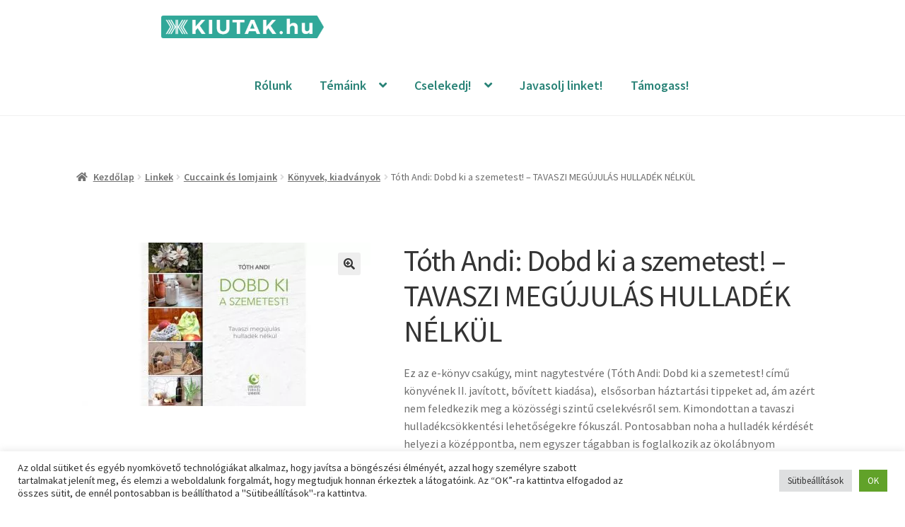

--- FILE ---
content_type: text/html; charset=UTF-8
request_url: https://kiutak.hu/linkek/toth-andi-dobd-ki-a-szemetest-tavaszi-megujulas-hulladek-nelkul/
body_size: 18226
content:
<!doctype html>
<html lang="hu" prefix="og: http://ogp.me/ns# fb: http://ogp.me/ns/fb#">
<head>
<meta charset="UTF-8">
<meta name="viewport" content="width=device-width, initial-scale=1">
<link rel="profile" href="http://gmpg.org/xfn/11">
<link rel="pingback" href="https://kiutak.hu/xmlrpc.php">

<title>Tóth Andi: Dobd ki a szemetest! &#8211; TAVASZI MEGÚJULÁS HULLADÉK NÉLKÜL &#8211; kiutak.hu</title>
<meta name='robots' content='max-image-preview:large'/>
<link rel='dns-prefetch' href='//fonts.googleapis.com'/>
<link rel="alternate" type="application/rss+xml" title="kiutak.hu &raquo; hírcsatorna" href="https://kiutak.hu/feed/"/>
<link rel="alternate" type="application/rss+xml" title="kiutak.hu &raquo; hozzászólás hírcsatorna" href="https://kiutak.hu/comments/feed/"/>
<link rel="alternate" type="application/rss+xml" title="kiutak.hu &raquo; Tóth Andi: Dobd ki a szemetest! &#8211; TAVASZI MEGÚJULÁS HULLADÉK NÉLKÜL hozzászólás hírcsatorna" href="https://kiutak.hu/linkek/toth-andi-dobd-ki-a-szemetest-tavaszi-megujulas-hulladek-nelkul/feed/"/>
		<!-- This site uses the Google Analytics by ExactMetrics plugin v8.11.1 - Using Analytics tracking - https://www.exactmetrics.com/ -->
							<script src="//www.googletagmanager.com/gtag/js?id=G-VF43JH2BS2" data-cfasync="false" data-wpfc-render="false" async></script>
			<script data-cfasync="false" data-wpfc-render="false">var em_version='8.11.1';var em_track_user=true;var em_no_track_reason='';var ExactMetricsDefaultLocations={"page_location":"https:\/\/kiutak.hu\/linkek\/toth-andi-dobd-ki-a-szemetest-tavaszi-megujulas-hulladek-nelkul\/"};if(typeof ExactMetricsPrivacyGuardFilter==='function'){var ExactMetricsLocations=(typeof ExactMetricsExcludeQuery==='object')?ExactMetricsPrivacyGuardFilter(ExactMetricsExcludeQuery):ExactMetricsPrivacyGuardFilter(ExactMetricsDefaultLocations);}else{var ExactMetricsLocations=(typeof ExactMetricsExcludeQuery==='object')?ExactMetricsExcludeQuery:ExactMetricsDefaultLocations;}var disableStrs=['ga-disable-G-VF43JH2BS2',];function __gtagTrackerIsOptedOut(){for(var index=0;index<disableStrs.length;index++){if(document.cookie.indexOf(disableStrs[index]+'=true')>-1){return true;}}return false;}if(__gtagTrackerIsOptedOut()){for(var index=0;index<disableStrs.length;index++){window[disableStrs[index]]=true;}}function __gtagTrackerOptout(){for(var index=0;index<disableStrs.length;index++){document.cookie=disableStrs[index]+'=true; expires=Thu, 31 Dec 2099 23:59:59 UTC; path=/';window[disableStrs[index]]=true;}}if('undefined'===typeof gaOptout){function gaOptout(){__gtagTrackerOptout();}}window.dataLayer=window.dataLayer||[];window.ExactMetricsDualTracker={helpers:{},trackers:{},};if(em_track_user){function __gtagDataLayer(){dataLayer.push(arguments);}function __gtagTracker(type,name,parameters){if(!parameters){parameters={};}if(parameters.send_to){__gtagDataLayer.apply(null,arguments);return;}if(type==='event'){parameters.send_to=exactmetrics_frontend.v4_id;var hookName=name;if(typeof parameters['event_category']!=='undefined'){hookName=parameters['event_category']+':'+name;}if(typeof ExactMetricsDualTracker.trackers[hookName]!=='undefined'){ExactMetricsDualTracker.trackers[hookName](parameters);}else{__gtagDataLayer('event',name,parameters);}}else{__gtagDataLayer.apply(null,arguments);}}__gtagTracker('js',new Date());__gtagTracker('set',{'developer_id.dNDMyYj':true,});if(ExactMetricsLocations.page_location){__gtagTracker('set',ExactMetricsLocations);}__gtagTracker('config','G-VF43JH2BS2',{"forceSSL":"true"});window.gtag=__gtagTracker;(function(){var noopfn=function(){return null;};var newtracker=function(){return new Tracker();};var Tracker=function(){return null;};var p=Tracker.prototype;p.get=noopfn;p.set=noopfn;p.send=function(){var args=Array.prototype.slice.call(arguments);args.unshift('send');__gaTracker.apply(null,args);};var __gaTracker=function(){var len=arguments.length;if(len===0){return;}var f=arguments[len-1];if(typeof f!=='object'||f===null||typeof f.hitCallback!=='function'){if('send'===arguments[0]){var hitConverted,hitObject=false,action;if('event'===arguments[1]){if('undefined'!==typeof arguments[3]){hitObject={'eventAction':arguments[3],'eventCategory':arguments[2],'eventLabel':arguments[4],'value':arguments[5]?arguments[5]:1,}}}if('pageview'===arguments[1]){if('undefined'!==typeof arguments[2]){hitObject={'eventAction':'page_view','page_path':arguments[2],}}}if(typeof arguments[2]==='object'){hitObject=arguments[2];}if(typeof arguments[5]==='object'){Object.assign(hitObject,arguments[5]);}if('undefined'!==typeof arguments[1].hitType){hitObject=arguments[1];if('pageview'===hitObject.hitType){hitObject.eventAction='page_view';}}if(hitObject){action='timing'===arguments[1].hitType?'timing_complete':hitObject.eventAction;hitConverted=mapArgs(hitObject);__gtagTracker('event',action,hitConverted);}}return;}function mapArgs(args){var arg,hit={};var gaMap={'eventCategory':'event_category','eventAction':'event_action','eventLabel':'event_label','eventValue':'event_value','nonInteraction':'non_interaction','timingCategory':'event_category','timingVar':'name','timingValue':'value','timingLabel':'event_label','page':'page_path','location':'page_location','title':'page_title','referrer':'page_referrer',};for(arg in args){if(!(!args.hasOwnProperty(arg)||!gaMap.hasOwnProperty(arg))){hit[gaMap[arg]]=args[arg];}else{hit[arg]=args[arg];}}return hit;}try{f.hitCallback();}catch(ex){}};__gaTracker.create=newtracker;__gaTracker.getByName=newtracker;__gaTracker.getAll=function(){return[];};__gaTracker.remove=noopfn;__gaTracker.loaded=true;window['__gaTracker']=__gaTracker;})();}else{console.log("");(function(){function __gtagTracker(){return null;}window['__gtagTracker']=__gtagTracker;window['gtag']=__gtagTracker;})();}</script>
							<!-- / Google Analytics by ExactMetrics -->
		<style id='wp-img-auto-sizes-contain-inline-css'>img:is([sizes=auto i],[sizes^="auto," i]){contain-intrinsic-size:3000px 1500px}</style>
<style id='classic-theme-styles-inline-css'>.wp-block-button__link{color:#fff;background-color:#32373c;border-radius:9999px;box-shadow:none;text-decoration:none;padding:calc(.667em + 2px) calc(1.333em + 2px);font-size:1.125em}.wp-block-file__button{background:#32373c;color:#fff;text-decoration:none}</style>
<style id='woocommerce-inline-inline-css'>.woocommerce form .form-row .required{visibility:visible}</style>
<link rel='stylesheet' id='wpo_min-header-0-css' href='https://kiutak.hu/wp-content/cache/wpo-minify/1768461576/assets/A.wpo-minify-header-4aefbcb7.min.css.pagespeed.cf.W0TPcjZRwH.css' media='all'/>
<script id="wpo_min-header-0-js-extra">var lgv_options={"default_style":"grid","mobile_default_style":"grid","max_mobile_width":"768","user_func":{"before_style_set":"","after_style_set":"","after_style_list":"","after_style_grid":"","before_get_cookie":"","after_get_cookie":"","before_buttons_reselect":"","after_buttons_reselect":"","before_product_reselect":"","after_product_reselect":"","before_page_reload":"","before_ajax_product_reload":"","after_ajax_product_reload":""},"style_on_pages":{"pages":false,"mobile_pages":false,"desktop_pages":false}};</script>
<script src="https://kiutak.hu/wp-content/cache/wpo-minify/1768461576/assets/wpo-minify-header-050532f0.min.js.pagespeed.jm.zMitK1NSEu.js" id="wpo_min-header-0-js"></script>
<script src="https://kiutak.hu/wp-content/cache/wpo-minify/1768461576/assets/wpo-minify-header-22880d77.min.js.pagespeed.jm.9SKrqgvKLf.js" id="wpo_min-header-1-js" async data-wp-strategy="async"></script>
<script id="wpo_min-header-2-js-extra">var Cli_Data={"nn_cookie_ids":[],"cookielist":[],"non_necessary_cookies":[],"ccpaEnabled":"","ccpaRegionBased":"","ccpaBarEnabled":"","strictlyEnabled":["necessary","obligatoire"],"ccpaType":"gdpr","js_blocking":"1","custom_integration":"","triggerDomRefresh":"","secure_cookies":""};var cli_cookiebar_settings={"animate_speed_hide":"500","animate_speed_show":"500","background":"#FFF","border":"#b1a6a6c2","border_on":"","button_1_button_colour":"#61a229","button_1_button_hover":"#4e8221","button_1_link_colour":"#fff","button_1_as_button":"1","button_1_new_win":"","button_2_button_colour":"#333","button_2_button_hover":"#292929","button_2_link_colour":"#444","button_2_as_button":"","button_2_hidebar":"","button_3_button_colour":"#dedfe0","button_3_button_hover":"#b2b2b3","button_3_link_colour":"#333333","button_3_as_button":"1","button_3_new_win":"","button_4_button_colour":"#dedfe0","button_4_button_hover":"#b2b2b3","button_4_link_colour":"#333333","button_4_as_button":"1","button_7_button_colour":"#61a229","button_7_button_hover":"#4e8221","button_7_link_colour":"#fff","button_7_as_button":"1","button_7_new_win":"","font_family":"inherit","header_fix":"","notify_animate_hide":"1","notify_animate_show":"","notify_div_id":"#cookie-law-info-bar","notify_position_horizontal":"right","notify_position_vertical":"bottom","scroll_close":"","scroll_close_reload":"","accept_close_reload":"","reject_close_reload":"","showagain_tab":"","showagain_background":"#fff","showagain_border":"#000","showagain_div_id":"#cookie-law-info-again","showagain_x_position":"100px","text":"#333333","show_once_yn":"","show_once":"10000","logging_on":"","as_popup":"","popup_overlay":"1","bar_heading_text":"","cookie_bar_as":"banner","popup_showagain_position":"bottom-right","widget_position":"left"};var log_object={"ajax_url":"https://kiutak.hu/wp-admin/admin-ajax.php"};</script>
<script src="https://kiutak.hu/wp-content/cache/wpo-minify/1768461576/assets/wpo-minify-header-be4c0a7c.min.js.pagespeed.ce.WwEKlxDI4b.js" id="wpo_min-header-2-js"></script>
<script id="wpo_min-header-3-js-extra">var wc_add_to_cart_params={"ajax_url":"/wp-admin/admin-ajax.php","wc_ajax_url":"/?wc-ajax=%%endpoint%%","i18n_view_cart":"Kos\u00e1r","cart_url":"https://kiutak.hu/kosar/","is_cart":"","cart_redirect_after_add":"no"};var wc_single_product_params={"i18n_required_rating_text":"K\u00e9rlek, v\u00e1lassz egy \u00e9rt\u00e9kel\u00e9st","i18n_rating_options":["1 / 5 csillag","2 / 5 csillag","3 / 5 csillag","4 / 5 csillag","5 / 5 csillag"],"i18n_product_gallery_trigger_text":"View full-screen image gallery","review_rating_required":"yes","flexslider":{"rtl":false,"animation":"slide","smoothHeight":true,"directionNav":false,"controlNav":"thumbnails","slideshow":false,"animationSpeed":500,"animationLoop":false,"allowOneSlide":false},"zoom_enabled":"1","zoom_options":[],"photoswipe_enabled":"1","photoswipe_options":{"shareEl":false,"closeOnScroll":false,"history":false,"hideAnimationDuration":0,"showAnimationDuration":0},"flexslider_enabled":"1"};var woocommerce_params={"ajax_url":"/wp-admin/admin-ajax.php","wc_ajax_url":"/?wc-ajax=%%endpoint%%","i18n_password_show":"Jelsz\u00f3 megjelen\u00edt\u00e9se","i18n_password_hide":"Jelsz\u00f3 elrejt\u00e9se"};var wc_cart_fragments_params={"ajax_url":"/wp-admin/admin-ajax.php","wc_ajax_url":"/?wc-ajax=%%endpoint%%","cart_hash_key":"wc_cart_hash_ebe447d4325180221f52df8eeda4f762","fragment_name":"wc_fragments_ebe447d4325180221f52df8eeda4f762","request_timeout":"5000"};</script>
<script src="https://kiutak.hu/wp-content/cache/wpo-minify/1768461576/assets/wpo-minify-header-02f57bf1.min.js.pagespeed.jm.3YpDmdvU3N.js" id="wpo_min-header-3-js" defer data-wp-strategy="defer"></script>
<link rel="https://api.w.org/" href="https://kiutak.hu/wp-json/"/><link rel="alternate" title="JSON" type="application/json" href="https://kiutak.hu/wp-json/wp/v2/product/2257"/><link rel="EditURI" type="application/rsd+xml" title="RSD" href="https://kiutak.hu/xmlrpc.php?rsd"/>
<meta name="generator" content="WordPress 6.9"/>
<meta name="generator" content="WooCommerce 10.4.3"/>
<link rel="canonical" href="https://kiutak.hu/linkek/toth-andi-dobd-ki-a-szemetest-tavaszi-megujulas-hulladek-nelkul/"/>
<link rel='shortlink' href='https://kiutak.hu/?p=2257'/>
        <style>div.berocket_lgv_widget a.berocket_lgv_button{width:2em;height:2em;font-size:1em;line-height:2em;color:#333;border-radius:5px;background:linear-gradient(#fff,#dcdcdc) #fff;border-width:0;border-color:#000;box-shadow:#ddd 0 0 0 1px inset , #fff 0 1px 1px 0}div.berocket_lgv_widget a.berocket_lgv_button:hover{width:2em;height:2em;font-size:1em;line-height:2em;color:#333;border-radius:5px;background:linear-gradient(#dcdcdc,#fff) #dcdcdc;border-width:0;border-color:#000;box-shadow:#ddd 0 0 0 1px inset , #fff 0 1px 1px 0}div.berocket_lgv_widget a.berocket_lgv_button.selected{width:2em;height:2em;font-size:1em;line-height:2em;color:#333;border-radius:5px;background:linear-gradient(#dcdcdc,#fff) #dcdcdc;border-width:0;border-color:#000;box-shadow:#bbb 0 0 0 1px inset , #000 0 1px 3px 0 inset , #fff 0 1px 2px 0}</style>
        	<noscript><style>.woocommerce-product-gallery{opacity:1!important}</style></noscript>
	<link rel="icon" href="https://kiutak.hu/wp-content/uploads/2020/12/xcropped-favicon-32x32.jpg.pagespeed.ic.pTkm8tbhfH.webp" sizes="32x32"/>
<link rel="icon" href="https://kiutak.hu/wp-content/uploads/2020/12/xcropped-favicon-192x192.jpg.pagespeed.ic.QCn38V1BFe.webp" sizes="192x192"/>
<link rel="apple-touch-icon" href="https://kiutak.hu/wp-content/uploads/2020/12/xcropped-favicon-180x180.jpg.pagespeed.ic.Z5lj9yVmU3.webp"/>
<meta name="msapplication-TileImage" content="https://kiutak.hu/wp-content/uploads/2020/12/cropped-favicon-270x270.jpg"/>
		<style id="wp-custom-css">header div.col-full{display:inline-block}.hentry .entry-content a,.site-footer a{text-decoration:none}div.aws-search-btn.aws-form-btn{max-height:32px}#aws_widget-2 div.aws-search-btn.aws-form-btn{max-height:44px}header.entry-header img{display:none}form.cart,p.price,div.storefront-handheld-footer-bar{display:none}div.summary div.woocommerce-product-details__short-description p a{display:none}div.woocommerce-product-details__short-description a{font-weight:600;color:#96588a}span.price{display:none!important}li a span.onsale{position:absolute;top:0;left:0;background:#c12762;color:#fff;letter-spacing:.03em}span.onsale{background:#c12762;color:#fff;letter-spacing:.03em}div.unsetsale span.onsale,.berocket_lgv_grid span.onsale{position:unset}div.berocket_lgv_widget{}a{font-weight:600}div.pt-cv-content-item a{margin-bottom:1.6em}.pt-cv-content-item a{color:#434b4b}.pt-cv-content-item a:hover{color:#96588a}div.pt-cv-content{height:48px;max-width:240px}.single-product div.product .product_meta .tagged_as{display:none}ul.products li.product .button{display:none}div.rolunk .pt-cv-content-item p{margin:0 0 .5em}div.term-description a{line-height:52px;padding:3px 4px;text-transform:uppercase;background-color:#31a899;color:#fff;font-size:13px}div.pt-cv-ifield{background-color:#dff3f0}div.term-description a:hover{background-color:#106c97}.aws-container .aws-search-field{background-color:#dff3f0;font-size:15px}.main-navigation ul.menu>li>a:hover{padding:1.618em 1em}h1.product_title.entry-title{font-weight:400}.aws-container .aws-search-field{font-size:19px}h2{font-weight:400}.woocommerce-info,.woocommerce-noreviews,p.no-comments{background-color:#31a899}div.rolunk img.chapter-img{width:240px;height:240px}.orange{background-color:#f86300}@media (min-width:768px){.woocommerce-active .site-header .main-navigation{width:92%}div.columns-4 ul li a img{height:130px}ul.sub-menu li{line-height:.8em}.main-navigation ul.menu ul.sub-menu li a{font-weight:600}.storefront-primary-navigation{min-width:745px}div.pt-cv-content p{font-size:16px}div.rolunk div.pt-cv-content{min-height:7em}div.rolunk div.pt-cv-content p{font-size:14px}section[class="related products"] ul.products a img{height:144px}header.woocommerce-products-header{padding-bottom:1em!important}.site-header{padding:0}div.site-branding{padding-top:22px}div.woocommerce-Reviews{margin-top:50px}textarea#comment{height:6em}div.berocket_lgv_widget{width:100%}div.berocket_lgv_widget div.aws-container{float:left;width:942px}div.berocket_lgv_widget .aws-search-field{max-width:99%}div.berocket_lgv_widget input[type="text"].aws-search-field{height:32px!important}}@media (max-width:768px){a.berocket_lgv_set.berocket_lgv_button.berocket_lgv_button_grid,a.berocket_lgv_set.berocket_lgv_button.selected.berocket_lgv_button_list{display:none}div.berocket_lgv_widget{float:none!important;padding:5px 0 5px 0!important}div.aws-search-btn.aws-form-btn{max-height:44px}.site-header .site-branding img{height:auto;max-width:50%;max-height:none}.home.page:not(.page-template-template-homepage) .site-header {margin-bottom:.25em}div.rolunk img.chapter-img,img.chapter-img,.pt-cv-ifield{max-width:120px;height:auto}.pt-cv-ifield{font-size:14px}div.rolunk p{font-weight:600;line-height:1.2em}div.rolunk .pt-cv-content{height:122px}div.pt-cv-content{padding-left:10px;padding-bottom:10px}div.widget_aws_widget{margin-bottom:0}div.term-description a{line-height:30px}.berocket_lgv_additional_data{max-width:100%}.alpha,h1{font-size:2em}.woocommerce ul.products .product.berocket_lgv_list>a img,.woocommerce-page ul.products .product.berocket_lgv_list>a img{margin-bottom:10px}.footer-widgets .block{max-width:50%;float:left;padding-right:15px}.footer-widgets .block p{display:none}}@media (min-width:768px){.storefront-primary-navigation{min-width:964px}.berocket_lgv_additional_data{padding-left:30px}header div.col-full{display:inline-block}div.site-branding{padding-left:186px;width:100%}.woocommerce-active .site-header .site-branding{width:100%}.woocommerce-active .site-header .main-navigation{width:100%}}.page .entry-title,.page .page-title,.woocommerce-products-header__title{text-align:center!important;width:100%!important;display:block!important}header.site-header .storefront-primary-navigation .main-navigation ul.menu>li>a{font-size:18px!important;color:#298377!important;font-weight:600;padding:1.2em 1em!important}header.site-header .storefront-primary-navigation .main-navigation ul.menu>li>a:hover{background-color:#dff3f0!important;color:#1f5f56!important}header.site-header .storefront-primary-navigation .main-navigation ul.menu>li.current-menu-item>a{background-color:#dff3f0!important;color:#1f5f56!important}header.site-header .storefront-primary-navigation ul.sub-menu li a{font-size:16px!important;color:#298377!important;padding:.9em 1em!important}header.site-header .storefront-primary-navigation ul.sub-menu li a:hover{background-color:#dff3f0!important;color:#1f5f56!important}header.site-header .storefront-primary-navigation ul.sub-menu{background-color:#f2f2f2!important}header.site-header .storefront-primary-navigation ul.sub-menu li a{line-height:1.2em!important;padding-top:.4em!important;padding-bottom:.4em!important}</style>
		
<!-- START - Open Graph and Twitter Card Tags 3.3.7 -->
 <!-- Facebook Open Graph -->
  <meta property="og:locale" content="hu_HU"/>
  <meta property="og:site_name" content="kiutak.hu"/>
  <meta property="og:title" content="Tóth Andi: Dobd ki a szemetest! - TAVASZI MEGÚJULÁS HULLADÉK NÉLKÜL"/>
  <meta property="og:url" content="https://kiutak.hu/linkek/toth-andi-dobd-ki-a-szemetest-tavaszi-megujulas-hulladek-nelkul/"/>
  <meta property="og:type" content="product"/>
  <meta property="og:description" content="Ez az e-könyv csakúgy, mint nagytestvére (Tóth Andi: Dobd ki a szemetest! című könyvének II. javított, bővített kiadása),  elsősorban háztartási tippeket ad, ám azért nem feledkezik meg a közösségi szintű cselekvésről sem. Kimondottan a tavaszi hulladékcsökkentési lehetőségekre fókuszál. Pontosabban"/>
  <meta property="og:image" content="https://kiutak.hu/wp-content/uploads/2022/04/thumbnail_ZWTAVASZborito.jpg"/>
  <meta property="og:image:url" content="https://kiutak.hu/wp-content/uploads/2022/04/thumbnail_ZWTAVASZborito.jpg"/>
  <meta property="og:image:secure_url" content="https://kiutak.hu/wp-content/uploads/2022/04/thumbnail_ZWTAVASZborito.jpg"/>
 <!-- Google+ / Schema.org -->
  <meta itemprop="name" content="Tóth Andi: Dobd ki a szemetest! - TAVASZI MEGÚJULÁS HULLADÉK NÉLKÜL"/>
  <meta itemprop="headline" content="Tóth Andi: Dobd ki a szemetest! - TAVASZI MEGÚJULÁS HULLADÉK NÉLKÜL"/>
  <meta itemprop="description" content="Ez az e-könyv csakúgy, mint nagytestvére (Tóth Andi: Dobd ki a szemetest! című könyvének II. javított, bővített kiadása),  elsősorban háztartási tippeket ad, ám azért nem feledkezik meg a közösségi szintű cselekvésről sem. Kimondottan a tavaszi hulladékcsökkentési lehetőségekre fókuszál. Pontosabban"/>
  <meta itemprop="image" content="https://kiutak.hu/wp-content/uploads/2022/04/thumbnail_ZWTAVASZborito.jpg"/>
  <meta itemprop="author" content="Kiutak.hu"/>
  <!--<meta itemprop="publisher" content="kiutak.hu"/>--> <!-- To solve: The attribute publisher.itemtype has an invalid value -->
 <!-- Twitter Cards -->
  <meta name="twitter:title" content="Tóth Andi: Dobd ki a szemetest! - TAVASZI MEGÚJULÁS HULLADÉK NÉLKÜL"/>
  <meta name="twitter:url" content="https://kiutak.hu/linkek/toth-andi-dobd-ki-a-szemetest-tavaszi-megujulas-hulladek-nelkul/"/>
  <meta name="twitter:description" content="Ez az e-könyv csakúgy, mint nagytestvére (Tóth Andi: Dobd ki a szemetest! című könyvének II. javított, bővített kiadása),  elsősorban háztartási tippeket ad, ám azért nem feledkezik meg a közösségi szintű cselekvésről sem. Kimondottan a tavaszi hulladékcsökkentési lehetőségekre fókuszál. Pontosabban"/>
  <meta name="twitter:image" content="https://kiutak.hu/wp-content/uploads/2022/04/thumbnail_ZWTAVASZborito.jpg"/>
  <meta name="twitter:card" content="summary_large_image"/>
 <!-- SEO -->
 <!-- Misc. tags -->
  <meta name="twitter:label1" content="Price"/>
  <meta name="twitter:data1" content="0 HUF"/>
  <meta property="product:price:amount" content="0"/>
  <meta property="product:price:currency" content="HUF"/>
  <meta property="product:availability" content="instock"/>
 <!-- is_singular | is_product -->
<!-- END - Open Graph and Twitter Card Tags 3.3.7 -->
	
<style id='global-styles-inline-css'>:root{--wp--preset--aspect-ratio--square:1;--wp--preset--aspect-ratio--4-3: 4/3;--wp--preset--aspect-ratio--3-4: 3/4;--wp--preset--aspect-ratio--3-2: 3/2;--wp--preset--aspect-ratio--2-3: 2/3;--wp--preset--aspect-ratio--16-9: 16/9;--wp--preset--aspect-ratio--9-16: 9/16;--wp--preset--color--black:#000;--wp--preset--color--cyan-bluish-gray:#abb8c3;--wp--preset--color--white:#fff;--wp--preset--color--pale-pink:#f78da7;--wp--preset--color--vivid-red:#cf2e2e;--wp--preset--color--luminous-vivid-orange:#ff6900;--wp--preset--color--luminous-vivid-amber:#fcb900;--wp--preset--color--light-green-cyan:#7bdcb5;--wp--preset--color--vivid-green-cyan:#00d084;--wp--preset--color--pale-cyan-blue:#8ed1fc;--wp--preset--color--vivid-cyan-blue:#0693e3;--wp--preset--color--vivid-purple:#9b51e0;--wp--preset--gradient--vivid-cyan-blue-to-vivid-purple:linear-gradient(135deg,#0693e3 0%,#9b51e0 100%);--wp--preset--gradient--light-green-cyan-to-vivid-green-cyan:linear-gradient(135deg,#7adcb4 0%,#00d082 100%);--wp--preset--gradient--luminous-vivid-amber-to-luminous-vivid-orange:linear-gradient(135deg,#fcb900 0%,#ff6900 100%);--wp--preset--gradient--luminous-vivid-orange-to-vivid-red:linear-gradient(135deg,#ff6900 0%,#cf2e2e 100%);--wp--preset--gradient--very-light-gray-to-cyan-bluish-gray:linear-gradient(135deg,#eee 0%,#a9b8c3 100%);--wp--preset--gradient--cool-to-warm-spectrum:linear-gradient(135deg,#4aeadc 0%,#9778d1 20%,#cf2aba 40%,#ee2c82 60%,#fb6962 80%,#fef84c 100%);--wp--preset--gradient--blush-light-purple:linear-gradient(135deg,#ffceec 0%,#9896f0 100%);--wp--preset--gradient--blush-bordeaux:linear-gradient(135deg,#fecda5 0%,#fe2d2d 50%,#6b003e 100%);--wp--preset--gradient--luminous-dusk:linear-gradient(135deg,#ffcb70 0%,#c751c0 50%,#4158d0 100%);--wp--preset--gradient--pale-ocean:linear-gradient(135deg,#fff5cb 0%,#b6e3d4 50%,#33a7b5 100%);--wp--preset--gradient--electric-grass:linear-gradient(135deg,#caf880 0%,#71ce7e 100%);--wp--preset--gradient--midnight:linear-gradient(135deg,#020381 0%,#2874fc 100%);--wp--preset--font-size--small:14px;--wp--preset--font-size--medium:23px;--wp--preset--font-size--large:26px;--wp--preset--font-size--x-large:42px;--wp--preset--font-size--normal:16px;--wp--preset--font-size--huge:37px;--wp--preset--spacing--20:.44rem;--wp--preset--spacing--30:.67rem;--wp--preset--spacing--40:1rem;--wp--preset--spacing--50:1.5rem;--wp--preset--spacing--60:2.25rem;--wp--preset--spacing--70:3.38rem;--wp--preset--spacing--80:5.06rem;--wp--preset--shadow--natural:6px 6px 9px rgba(0,0,0,.2);--wp--preset--shadow--deep:12px 12px 50px rgba(0,0,0,.4);--wp--preset--shadow--sharp:6px 6px 0 rgba(0,0,0,.2);--wp--preset--shadow--outlined:6px 6px 0 -3px #fff , 6px 6px #000;--wp--preset--shadow--crisp:6px 6px 0 #000}:root :where(.is-layout-flow) > :first-child{margin-block-start:0}:root :where(.is-layout-flow) > :last-child{margin-block-end:0}:root :where(.is-layout-flow) > *{margin-block-start:24px;margin-block-end:0}:root :where(.is-layout-constrained) > :first-child{margin-block-start:0}:root :where(.is-layout-constrained) > :last-child{margin-block-end:0}:root :where(.is-layout-constrained) > *{margin-block-start:24px;margin-block-end:0}:root :where(.is-layout-flex){gap:24px}:root :where(.is-layout-grid){gap:24px}body .is-layout-flex{display:flex}.is-layout-flex{flex-wrap:wrap;align-items:center}.is-layout-flex > :is(*, div){margin:0}body .is-layout-grid{display:grid}.is-layout-grid > :is(*, div){margin:0}.has-black-color{color:var(--wp--preset--color--black)!important}.has-cyan-bluish-gray-color{color:var(--wp--preset--color--cyan-bluish-gray)!important}.has-white-color{color:var(--wp--preset--color--white)!important}.has-pale-pink-color{color:var(--wp--preset--color--pale-pink)!important}.has-vivid-red-color{color:var(--wp--preset--color--vivid-red)!important}.has-luminous-vivid-orange-color{color:var(--wp--preset--color--luminous-vivid-orange)!important}.has-luminous-vivid-amber-color{color:var(--wp--preset--color--luminous-vivid-amber)!important}.has-light-green-cyan-color{color:var(--wp--preset--color--light-green-cyan)!important}.has-vivid-green-cyan-color{color:var(--wp--preset--color--vivid-green-cyan)!important}.has-pale-cyan-blue-color{color:var(--wp--preset--color--pale-cyan-blue)!important}.has-vivid-cyan-blue-color{color:var(--wp--preset--color--vivid-cyan-blue)!important}.has-vivid-purple-color{color:var(--wp--preset--color--vivid-purple)!important}.has-black-background-color{background-color:var(--wp--preset--color--black)!important}.has-cyan-bluish-gray-background-color{background-color:var(--wp--preset--color--cyan-bluish-gray)!important}.has-white-background-color{background-color:var(--wp--preset--color--white)!important}.has-pale-pink-background-color{background-color:var(--wp--preset--color--pale-pink)!important}.has-vivid-red-background-color{background-color:var(--wp--preset--color--vivid-red)!important}.has-luminous-vivid-orange-background-color{background-color:var(--wp--preset--color--luminous-vivid-orange)!important}.has-luminous-vivid-amber-background-color{background-color:var(--wp--preset--color--luminous-vivid-amber)!important}.has-light-green-cyan-background-color{background-color:var(--wp--preset--color--light-green-cyan)!important}.has-vivid-green-cyan-background-color{background-color:var(--wp--preset--color--vivid-green-cyan)!important}.has-pale-cyan-blue-background-color{background-color:var(--wp--preset--color--pale-cyan-blue)!important}.has-vivid-cyan-blue-background-color{background-color:var(--wp--preset--color--vivid-cyan-blue)!important}.has-vivid-purple-background-color{background-color:var(--wp--preset--color--vivid-purple)!important}.has-black-border-color{border-color:var(--wp--preset--color--black)!important}.has-cyan-bluish-gray-border-color{border-color:var(--wp--preset--color--cyan-bluish-gray)!important}.has-white-border-color{border-color:var(--wp--preset--color--white)!important}.has-pale-pink-border-color{border-color:var(--wp--preset--color--pale-pink)!important}.has-vivid-red-border-color{border-color:var(--wp--preset--color--vivid-red)!important}.has-luminous-vivid-orange-border-color{border-color:var(--wp--preset--color--luminous-vivid-orange)!important}.has-luminous-vivid-amber-border-color{border-color:var(--wp--preset--color--luminous-vivid-amber)!important}.has-light-green-cyan-border-color{border-color:var(--wp--preset--color--light-green-cyan)!important}.has-vivid-green-cyan-border-color{border-color:var(--wp--preset--color--vivid-green-cyan)!important}.has-pale-cyan-blue-border-color{border-color:var(--wp--preset--color--pale-cyan-blue)!important}.has-vivid-cyan-blue-border-color{border-color:var(--wp--preset--color--vivid-cyan-blue)!important}.has-vivid-purple-border-color{border-color:var(--wp--preset--color--vivid-purple)!important}.has-vivid-cyan-blue-to-vivid-purple-gradient-background{background:var(--wp--preset--gradient--vivid-cyan-blue-to-vivid-purple)!important}.has-light-green-cyan-to-vivid-green-cyan-gradient-background{background:var(--wp--preset--gradient--light-green-cyan-to-vivid-green-cyan)!important}.has-luminous-vivid-amber-to-luminous-vivid-orange-gradient-background{background:var(--wp--preset--gradient--luminous-vivid-amber-to-luminous-vivid-orange)!important}.has-luminous-vivid-orange-to-vivid-red-gradient-background{background:var(--wp--preset--gradient--luminous-vivid-orange-to-vivid-red)!important}.has-very-light-gray-to-cyan-bluish-gray-gradient-background{background:var(--wp--preset--gradient--very-light-gray-to-cyan-bluish-gray)!important}.has-cool-to-warm-spectrum-gradient-background{background:var(--wp--preset--gradient--cool-to-warm-spectrum)!important}.has-blush-light-purple-gradient-background{background:var(--wp--preset--gradient--blush-light-purple)!important}.has-blush-bordeaux-gradient-background{background:var(--wp--preset--gradient--blush-bordeaux)!important}.has-luminous-dusk-gradient-background{background:var(--wp--preset--gradient--luminous-dusk)!important}.has-pale-ocean-gradient-background{background:var(--wp--preset--gradient--pale-ocean)!important}.has-electric-grass-gradient-background{background:var(--wp--preset--gradient--electric-grass)!important}.has-midnight-gradient-background{background:var(--wp--preset--gradient--midnight)!important}.has-small-font-size{font-size:var(--wp--preset--font-size--small)!important}.has-medium-font-size{font-size:var(--wp--preset--font-size--medium)!important}.has-large-font-size{font-size:var(--wp--preset--font-size--large)!important}.has-x-large-font-size{font-size:var(--wp--preset--font-size--x-large)!important}</style>
<link rel='stylesheet' id='wpo_min-footer-0-css' href='https://kiutak.hu/wp-content/cache/wpo-minify/1768461576/assets/A.wpo-minify-footer-3b761aa3.min.css.pagespeed.cf._G3Zsyvwls.css' media='all'/>
</head>

<body class="wp-singular product-template-default single single-product postid-2257 wp-custom-logo wp-embed-responsive wp-theme-storefront wp-child-theme-storefront-child-theme-master theme-storefront woocommerce woocommerce-page woocommerce-no-js storefront-full-width-content storefront-align-wide right-sidebar woocommerce-active">



<div id="page" class="hfeed site">
	
	<header id="masthead" class="site-header" role="banner" style="">

		<div class="col-full">		<a class="skip-link screen-reader-text" href="#site-navigation">Ugrás a navigációhoz</a>
		<a class="skip-link screen-reader-text" href="#content">Kilépés a tartalomba</a>
				<div class="site-branding">
			<a href="https://kiutak.hu/" class="custom-logo-link" rel="home" data-wpel-link="internal"><img width="781" height="110" src="https://kiutak.hu/wp-content/uploads/2017/10/xcropped-kiutak-logo-finished.png.pagespeed.ic.pug6FovyXl.webp" class="custom-logo" alt="kiutak.hu" decoding="async" fetchpriority="high" srcset="https://kiutak.hu/wp-content/uploads/2017/10/xcropped-kiutak-logo-finished.png.pagespeed.ic.pug6FovyXl.webp 781w, https://kiutak.hu/wp-content/uploads/2017/10/xcropped-kiutak-logo-finished-324x46.png.pagespeed.ic.9RG3zYlFvY.webp 324w, https://kiutak.hu/wp-content/uploads/2017/10/xcropped-kiutak-logo-finished-416x59.png.pagespeed.ic.F5xjMao7mY.webp 416w, https://kiutak.hu/wp-content/uploads/2017/10/xcropped-kiutak-logo-finished-300x42.png.pagespeed.ic.oeDEbOWxbZ.webp 300w, https://kiutak.hu/wp-content/uploads/2017/10/xcropped-kiutak-logo-finished-768x108.png.pagespeed.ic.CA79_hFcES.webp 768w" sizes="(max-width: 781px) 100vw, 781px"/></a>		</div>
		</div><div class="storefront-primary-navigation"><div class="col-full">		<nav id="site-navigation" class="main-navigation" role="navigation" aria-label="Elsődleges navigáció">
		<button id="site-navigation-menu-toggle" class="menu-toggle" aria-controls="site-navigation" aria-expanded="false"><span>Menü</span></button>
			<div class="primary-navigation"><ul id="menu-felso-menu" class="menu"><li id="menu-item-234" class="menu-item menu-item-type-post_type menu-item-object-page menu-item-234"><a href="https://kiutak.hu/rolunk/" data-wpel-link="internal">Rólunk</a></li>
<li id="menu-item-235" class="menu-item menu-item-type-custom menu-item-object-custom menu-item-home menu-item-has-children menu-item-235"><a href="http://kiutak.hu" data-wpel-link="internal">Témáink</a>
<ul class="sub-menu">
	<li id="menu-item-1033" class="menu-item menu-item-type-custom menu-item-object-custom menu-item-1033"><a href="https://kiutak.hu/altalanos-2/" data-wpel-link="internal">Általános</a></li>
	<li id="menu-item-1077" class="menu-item menu-item-type-custom menu-item-object-custom menu-item-1077"><a href="https://kiutak.hu/elelmunk-2/" data-wpel-link="internal">Élelmünk</a></li>
	<li id="menu-item-1104" class="menu-item menu-item-type-custom menu-item-object-custom menu-item-1104"><a href="https://kiutak.hu/cuccaink-es-lomjaink/" data-wpel-link="internal">Cuccaink és lomjaink</a></li>
	<li id="menu-item-1020" class="menu-item menu-item-type-custom menu-item-object-custom menu-item-1020"><a href="https://kiutak.hu/kozlekedesunk/" data-wpel-link="internal">Közlekedésünk</a></li>
	<li id="menu-item-966" class="menu-item menu-item-type-custom menu-item-object-custom menu-item-966"><a href="https://kiutak.hu/energiank-2/" data-wpel-link="internal">Energiánk</a></li>
	<li id="menu-item-965" class="menu-item menu-item-type-custom menu-item-object-custom menu-item-965"><a href="https://kiutak.hu/penzunk-2/" data-wpel-link="internal">Pénzünk</a></li>
	<li id="menu-item-236" class="menu-item menu-item-type-custom menu-item-object-custom menu-item-236"><a href="https://kiutak.hu/vizeink-2/" data-wpel-link="internal">Vizeink</a></li>
	<li id="menu-item-1046" class="menu-item menu-item-type-custom menu-item-object-custom menu-item-1046"><a href="https://kiutak.hu/elolenytarsaink-2/" data-wpel-link="internal">Élőlénytársaink</a></li>
	<li id="menu-item-967" class="menu-item menu-item-type-custom menu-item-object-custom menu-item-967"><a href="https://kiutak.hu/oktatasunk-2/" data-wpel-link="internal">Oktatásunk</a></li>
	<li id="menu-item-1002" class="menu-item menu-item-type-custom menu-item-object-custom menu-item-1002"><a href="https://kiutak.hu/otthonaink-es-kozos-tereink/" data-wpel-link="internal">Otthonaink és közös tereink</a></li>
	<li id="menu-item-651" class="menu-item menu-item-type-custom menu-item-object-custom menu-item-651"><a href="https://kiutak.hu/kozossegeink-2/" data-wpel-link="internal">Közösségeink</a></li>
	<li id="menu-item-968" class="menu-item menu-item-type-custom menu-item-object-custom menu-item-968"><a href="https://kiutak.hu/kozugyeink-2/" data-wpel-link="internal">Közügyeink</a></li>
</ul>
</li>
<li id="menu-item-1711" class="menu-item menu-item-type-post_type menu-item-object-page menu-item-has-children menu-item-1711"><a href="https://kiutak.hu/cselekedj/" data-wpel-link="internal">Cselekedj!</a>
<ul class="sub-menu">
	<li id="menu-item-1714" class="menu-item menu-item-type-post_type menu-item-object-page menu-item-1714"><a href="https://kiutak.hu/kezdo-cselekvesi-tippek/" data-wpel-link="internal">Kezdő cselekvési tippek</a></li>
	<li id="menu-item-1713" class="menu-item menu-item-type-post_type menu-item-object-page menu-item-1713"><a href="https://kiutak.hu/kozephalado-cselekvesi-tippek/" data-wpel-link="internal">Középhaladó cselekvési tippek</a></li>
	<li id="menu-item-1712" class="menu-item menu-item-type-post_type menu-item-object-page menu-item-1712"><a href="https://kiutak.hu/halado-cselekvesi-tippek/" data-wpel-link="internal">Haladó cselekvési tippek</a></li>
	<li id="menu-item-1747" class="menu-item menu-item-type-post_type menu-item-object-page menu-item-1747"><a href="https://kiutak.hu/tippek-kozossegek-formalasahoz-es-mukodtetesehez/" data-wpel-link="internal">Tippek közösségek formálásához és működtetéséhez</a></li>
</ul>
</li>
<li id="menu-item-880" class="menu-item menu-item-type-post_type menu-item-object-page menu-item-880"><a href="https://kiutak.hu/javasolj-linket/" data-wpel-link="internal">Javasolj linket!</a></li>
<li id="menu-item-1287" class="menu-item menu-item-type-post_type menu-item-object-page menu-item-1287"><a href="https://kiutak.hu/tamogass/" data-wpel-link="internal">Támogass!</a></li>
</ul></div><div class="handheld-navigation"><ul id="menu-felso-menu-1" class="menu"><li class="menu-item menu-item-type-post_type menu-item-object-page menu-item-234"><a href="https://kiutak.hu/rolunk/" data-wpel-link="internal">Rólunk</a></li>
<li class="menu-item menu-item-type-custom menu-item-object-custom menu-item-home menu-item-has-children menu-item-235"><a href="http://kiutak.hu" data-wpel-link="internal">Témáink</a>
<ul class="sub-menu">
	<li class="menu-item menu-item-type-custom menu-item-object-custom menu-item-1033"><a href="https://kiutak.hu/altalanos-2/" data-wpel-link="internal">Általános</a></li>
	<li class="menu-item menu-item-type-custom menu-item-object-custom menu-item-1077"><a href="https://kiutak.hu/elelmunk-2/" data-wpel-link="internal">Élelmünk</a></li>
	<li class="menu-item menu-item-type-custom menu-item-object-custom menu-item-1104"><a href="https://kiutak.hu/cuccaink-es-lomjaink/" data-wpel-link="internal">Cuccaink és lomjaink</a></li>
	<li class="menu-item menu-item-type-custom menu-item-object-custom menu-item-1020"><a href="https://kiutak.hu/kozlekedesunk/" data-wpel-link="internal">Közlekedésünk</a></li>
	<li class="menu-item menu-item-type-custom menu-item-object-custom menu-item-966"><a href="https://kiutak.hu/energiank-2/" data-wpel-link="internal">Energiánk</a></li>
	<li class="menu-item menu-item-type-custom menu-item-object-custom menu-item-965"><a href="https://kiutak.hu/penzunk-2/" data-wpel-link="internal">Pénzünk</a></li>
	<li class="menu-item menu-item-type-custom menu-item-object-custom menu-item-236"><a href="https://kiutak.hu/vizeink-2/" data-wpel-link="internal">Vizeink</a></li>
	<li class="menu-item menu-item-type-custom menu-item-object-custom menu-item-1046"><a href="https://kiutak.hu/elolenytarsaink-2/" data-wpel-link="internal">Élőlénytársaink</a></li>
	<li class="menu-item menu-item-type-custom menu-item-object-custom menu-item-967"><a href="https://kiutak.hu/oktatasunk-2/" data-wpel-link="internal">Oktatásunk</a></li>
	<li class="menu-item menu-item-type-custom menu-item-object-custom menu-item-1002"><a href="https://kiutak.hu/otthonaink-es-kozos-tereink/" data-wpel-link="internal">Otthonaink és közös tereink</a></li>
	<li class="menu-item menu-item-type-custom menu-item-object-custom menu-item-651"><a href="https://kiutak.hu/kozossegeink-2/" data-wpel-link="internal">Közösségeink</a></li>
	<li class="menu-item menu-item-type-custom menu-item-object-custom menu-item-968"><a href="https://kiutak.hu/kozugyeink-2/" data-wpel-link="internal">Közügyeink</a></li>
</ul>
</li>
<li class="menu-item menu-item-type-post_type menu-item-object-page menu-item-has-children menu-item-1711"><a href="https://kiutak.hu/cselekedj/" data-wpel-link="internal">Cselekedj!</a>
<ul class="sub-menu">
	<li class="menu-item menu-item-type-post_type menu-item-object-page menu-item-1714"><a href="https://kiutak.hu/kezdo-cselekvesi-tippek/" data-wpel-link="internal">Kezdő cselekvési tippek</a></li>
	<li class="menu-item menu-item-type-post_type menu-item-object-page menu-item-1713"><a href="https://kiutak.hu/kozephalado-cselekvesi-tippek/" data-wpel-link="internal">Középhaladó cselekvési tippek</a></li>
	<li class="menu-item menu-item-type-post_type menu-item-object-page menu-item-1712"><a href="https://kiutak.hu/halado-cselekvesi-tippek/" data-wpel-link="internal">Haladó cselekvési tippek</a></li>
	<li class="menu-item menu-item-type-post_type menu-item-object-page menu-item-1747"><a href="https://kiutak.hu/tippek-kozossegek-formalasahoz-es-mukodtetesehez/" data-wpel-link="internal">Tippek közösségek formálásához és működtetéséhez</a></li>
</ul>
</li>
<li class="menu-item menu-item-type-post_type menu-item-object-page menu-item-880"><a href="https://kiutak.hu/javasolj-linket/" data-wpel-link="internal">Javasolj linket!</a></li>
<li class="menu-item menu-item-type-post_type menu-item-object-page menu-item-1287"><a href="https://kiutak.hu/tamogass/" data-wpel-link="internal">Támogass!</a></li>
</ul></div>		</nav><!-- #site-navigation -->
		</div></div>
	</header><!-- #masthead -->

	<div class="storefront-breadcrumb"><div class="col-full"><nav class="woocommerce-breadcrumb" aria-label="breadcrumbs"><a href="https://kiutak.hu" data-wpel-link="internal">Kezdőlap</a><span class="breadcrumb-separator"> / </span><a href="https://kiutak.hu/linkek/" data-wpel-link="internal">Linkek</a><span class="breadcrumb-separator"> / </span><a href="https://kiutak.hu/kategoriak/cuccaink-es-lomjaink/" data-wpel-link="internal">Cuccaink és lomjaink</a><span class="breadcrumb-separator"> / </span><a href="https://kiutak.hu/kategoriak/cuccaink-es-lomjaink/konyvek-kiadvanyok-cucc/" data-wpel-link="internal">Könyvek, kiadványok</a><span class="breadcrumb-separator"> / </span>Tóth Andi: Dobd ki a szemetest! &#8211; TAVASZI MEGÚJULÁS HULLADÉK NÉLKÜL</nav></div></div>
	<div id="content" class="site-content" tabindex="-1">
		<div class="col-full">

		<div class="woocommerce"></div>
			<div id="primary" class="content-area">
			<main id="main" class="site-main" role="main">
		
					
			<div class="woocommerce-notices-wrapper"></div><div id="product-2257" class="product type-product post-2257 status-publish first instock product_cat-cuccaink-es-lomjaink product_cat-konyvek-kiadvanyok-cucc has-post-thumbnail shipping-taxable product-type-simple">

	<div class="woocommerce-product-gallery woocommerce-product-gallery--with-images woocommerce-product-gallery--columns-5 images" data-columns="5" style="opacity: 0; transition: opacity .25s ease-in-out;">
	<div class="woocommerce-product-gallery__wrapper">
		<div data-thumb="https://kiutak.hu/wp-content/uploads/2022/04/thumbnail_ZWTAVASZborito-100x100.jpg" data-thumb-alt="Tóth Andi: Dobd ki a szemetest! - TAVASZI MEGÚJULÁS HULLADÉK NÉLKÜL" data-thumb-srcset="https://kiutak.hu/wp-content/uploads/2022/04/thumbnail_ZWTAVASZborito-100x100.jpg 100w, https://kiutak.hu/wp-content/uploads/2022/04/thumbnail_ZWTAVASZborito-150x150.jpg 150w" data-thumb-sizes="(max-width: 100px) 100vw, 100px" class="woocommerce-product-gallery__image"><a href="https://kiutak.hu/wp-content/uploads/2022/04/thumbnail_ZWTAVASZborito.jpg" data-wpel-link="internal"><img width="416" height="231" src="https://kiutak.hu/wp-content/uploads/2022/04/thumbnail_ZWTAVASZborito-416x231.jpg" class="wp-post-image" alt="Tóth Andi: Dobd ki a szemetest! - TAVASZI MEGÚJULÁS HULLADÉK NÉLKÜL" data-caption="" data-src="https://kiutak.hu/wp-content/uploads/2022/04/thumbnail_ZWTAVASZborito.jpg" data-large_image="https://kiutak.hu/wp-content/uploads/2022/04/thumbnail_ZWTAVASZborito.jpg" data-large_image_width="900" data-large_image_height="500" decoding="async" srcset="https://kiutak.hu/wp-content/uploads/2022/04/xthumbnail_ZWTAVASZborito-416x231.jpg.pagespeed.ic.qFX8FlsK9r.webp 416w, https://kiutak.hu/wp-content/uploads/2022/04/xthumbnail_ZWTAVASZborito-300x167.jpg.pagespeed.ic.sHSAmRU2SB.webp 300w, https://kiutak.hu/wp-content/uploads/2022/04/xthumbnail_ZWTAVASZborito-768x427.jpg.pagespeed.ic.NJclPrYr4s.webp 768w, https://kiutak.hu/wp-content/uploads/2022/04/xthumbnail_ZWTAVASZborito-324x180.jpg.pagespeed.ic.dbzL2meirY.webp 324w, https://kiutak.hu/wp-content/uploads/2022/04/xthumbnail_ZWTAVASZborito.jpg.pagespeed.ic.vrW3AJgSZA.webp 900w" sizes="(max-width: 416px) 100vw, 416px"/></a></div>	</div>
</div>

	<div class="summary entry-summary">
		<h1 class="product_title entry-title">Tóth Andi: Dobd ki a szemetest! &#8211; TAVASZI MEGÚJULÁS HULLADÉK NÉLKÜL</h1><p class="price"></p>
<div class="woocommerce-product-details__short-description">
	<p>Ez az e-könyv csakúgy, mint nagytestvére (Tóth Andi: Dobd ki a szemetest! című könyvének II. javított, bővített kiadása),  elsősorban háztartási tippeket ad, ám azért nem feledkezik meg a közösségi szintű cselekvésről sem. Kimondottan a tavaszi hulladékcsökkentési lehetőségekre fókuszál. Pontosabban noha a hulladék kérdését helyezi a középpontba, nem egyszer tágabban is foglalkozik az ökolábnyom csökkentésével: a szezonális élelmiszerektől kezdve a madárbarát kertig.</p>
</div>


<p>Lelkesedés-Tanulás-Szabadság, 2022</p>
<p>Link:<a href="https://moly.hu/konyvek/toth-andi-dobd-ki-a-szemetest" data-wpel-link="external" target="_blank" rel="external noopener noreferrer"> https://moly.hu/konyvek/toth-andi-dobd-ki-a-szemetest </a></p>
<p>&nbsp;</p>
<ul>
<li>Tóth Andi: Dobd ki a szemetest! II. javított, bővített kiadású könyvének általunk írt ajánlóját itt találod: <a href="https://kiutak.hu/linkek/toth-andi-dobd-ki-a-szemetest" target="_blank" rel="noopener noreferrer" data-wpel-link="internal"> https://kiutak.hu/linkek/toth-andi-dobd-ki-a-szemetest</a></li>
</ul>
<div class="product_meta">

	
	
	<span class="posted_in">Kategóriák: <a href="https://kiutak.hu/kategoriak/cuccaink-es-lomjaink/" rel="tag" data-wpel-link="internal">Cuccaink és lomjaink</a>, <a href="https://kiutak.hu/kategoriak/cuccaink-es-lomjaink/konyvek-kiadvanyok-cucc/" rel="tag" data-wpel-link="internal">Könyvek, kiadványok</a></span>
	
	
</div>
<div id="reviews" class="woocommerce-Reviews">
	<div id="comments">
		<h2 class="woocommerce-Reviews-title">
			Vélemények		</h2>

					<p class="woocommerce-noreviews">Még nincsenek értékelések.</p>
			</div>

			<div id="review_form_wrapper">
			<div id="review_form">
					<div id="respond" class="comment-respond">
		<span id="reply-title" class="comment-reply-title" role="heading" aria-level="3">&bdquo;Tóth Andi: Dobd ki a szemetest! &#8211; TAVASZI MEGÚJULÁS HULLADÉK NÉLKÜL&rdquo; értékelése elsőként <small><a rel="nofollow" id="cancel-comment-reply-link" href="/linkek/toth-andi-dobd-ki-a-szemetest-tavaszi-megujulas-hulladek-nelkul/#respond" style="display:none;" data-wpel-link="internal">Válasz megszakítása</a></small></span><form action="https://kiutak.hu/wp-comments-post.php" method="post" id="commentform" class="comment-form"><p class="comment-notes"><span id="email-notes">Az e-mail címet nem tesszük közzé.</span> <span class="required-field-message">A kötelező mezőket <span class="required">*</span> karakterrel jelöltük</span></p><p class="comment-form-comment"><label for="comment">Értékelésed&nbsp;<span class="required">*</span></label><textarea id="comment" name="comment" cols="45" rows="8" required></textarea></p><p class="comment-form-author"><label for="author">Név&nbsp;<span class="required">*</span></label><input id="author" name="author" type="text" autocomplete="name" value="" size="30" required /></p>
<p class="comment-form-email"><label for="email">E-mail cím&nbsp;<span class="required">*</span></label><input id="email" name="email" type="email" autocomplete="email" value="" size="30" required /></p>
<p class='comment-form-subscriptions'><label for='subscribe-reloaded'><input style='width:30px' type='checkbox' name='subscribe-reloaded' id='subscribe-reloaded' value='yes'/> A hozzászólásokról email-ben kérek értesítést. <a href="https://kiutak.hu/comment-subscriptions/?srp=2257&amp;srk=be23f7f21458df398b55577ec36c06b3&amp;sra=s&amp;srsrc=f" data-wpel-link="internal">Feliratkozás</a> hozzászólás nélkül is lehetséges.</label></p><p class="form-submit"><input name="submit" type="submit" id="submit" class="submit" value="Elküld"/> <input type='hidden' name='comment_post_ID' value='2257' id='comment_post_ID'/>
<input type='hidden' name='comment_parent' id='comment_parent' value='0'/>
</p><p style="display: none;"><input type="hidden" id="akismet_comment_nonce" name="akismet_comment_nonce" value="0d83866698"/></p><p style="display: none !important;" class="akismet-fields-container" data-prefix="ak_"><label>&#916;<textarea name="ak_hp_textarea" cols="45" rows="8" maxlength="100"></textarea></label><input type="hidden" id="ak_js_1" name="ak_js" value="74"/><script>document.getElementById("ak_js_1").setAttribute("value",(new Date()).getTime());</script></p></form>	</div><!-- #respond -->
				</div>
		</div>
	
	<div class="clear"></div>
</div>
	</div>

	
	<section class="related products">

					<h2>Ezeket is láttad már?</h2>
				<ul class="products columns-3">

			
					<li class="berocket_lgv_grid berocket_lgv_list_grid product type-product post-1102 status-publish first outofstock product_cat-cuccaink-es-lomjaink product_cat-honlapok-cucc has-post-thumbnail shipping-taxable product-type-simple">
	<a href="https://kiutak.hu/linkek/mmsz-elektronikai-eszkoz-kezelo-uzem/" class="woocommerce-LoopProduct-link woocommerce-loop-product__link" data-wpel-link="internal"><img width="324" height="324" src="https://kiutak.hu/wp-content/uploads/2019/02/xMMSZ_elektronikai_eszkoz_kezelo_uzem-324x324.jpg.pagespeed.ic.7OPcDjhKrb.webp" class="attachment-woocommerce_thumbnail size-woocommerce_thumbnail" alt="MMSZ Elektronikai Eszköz Kezelő Üzem" decoding="async" loading="lazy" srcset="https://kiutak.hu/wp-content/uploads/2019/02/xMMSZ_elektronikai_eszkoz_kezelo_uzem-324x324.jpg.pagespeed.ic.7OPcDjhKrb.webp 324w, https://kiutak.hu/wp-content/uploads/2019/02/xMMSZ_elektronikai_eszkoz_kezelo_uzem-100x100.jpg.pagespeed.ic.d2c4yWJA5T.webp 100w, https://kiutak.hu/wp-content/uploads/2019/02/xMMSZ_elektronikai_eszkoz_kezelo_uzem-150x150.jpg.pagespeed.ic.bKAl8AeEjn.webp 150w, https://kiutak.hu/wp-content/uploads/2019/02/xMMSZ_elektronikai_eszkoz_kezelo_uzem-300x300.jpg.pagespeed.ic.5zWZb9fkLP.webp 300w, https://kiutak.hu/wp-content/uploads/2019/02/xMMSZ_elektronikai_eszkoz_kezelo_uzem.jpg.pagespeed.ic.OLoctR_EdA.webp 376w" sizes="auto, (max-width: 324px) 100vw, 324px"/><h2 class="woocommerce-loop-product__title">MMSZ Elektronikai Eszköz Kezelő Üzem</h2>
</a><a href="https://kiutak.hu/linkek/mmsz-elektronikai-eszkoz-kezelo-uzem/" aria-describedby="woocommerce_loop_add_to_cart_link_describedby_1102" data-quantity="1" class="button product_type_simple" data-product_id="1102" data-product_sku="" aria-label="&ldquo;MMSZ Elektronikai Eszköz Kezelő Üzem&rdquo; termékről több információ" rel="nofollow" data-success_message="" data-wpel-link="internal">Tovább</a>	<span id="woocommerce_loop_add_to_cart_link_describedby_1102" class="screen-reader-text">
			</span>
<div class="berocket_lgv_additional_data">
        <a class="lgv_link lgv_link_simple" href="https://kiutak.hu/linkek/mmsz-elektronikai-eszkoz-kezelo-uzem/" data-wpel-link="internal">
        <h3>MMSZ Elektronikai Eszköz Kezelő Üzem</h3>
    </a>
        <div class="lgv_description lgv_description_simple">
        <div class="woocommerce-product-details__short-description">
	<p>A Máltai Szeretetszolgálat pécsi elektronikai eszköz üzeme hasonlít a nyugat-európai &#8222;reuse center&#8221;-ekre. Hulladékká vált háztartási kisgépeket és elektronikai cikkeket gyűjtenek be alkatrésznek, illetve javításra, hasznosításra. Az üzemben megváltozott munkaképességű emberek dolgoznak. A már másra nem használható alkatrészekből ékszereket, ajándéktárgyakat készítenek (RE-kreáció kollekció).</p>
</div>
    </div>
        <div class="lgv_meta lgv_meta_simple">
        <div class="product_meta">

	
	
	<span class="posted_in">Kategóriák: <a href="https://kiutak.hu/kategoriak/cuccaink-es-lomjaink/" rel="tag" data-wpel-link="internal">Cuccaink és lomjaink</a>, <a href="https://kiutak.hu/kategoriak/cuccaink-es-lomjaink/honlapok-cucc/" rel="tag" data-wpel-link="internal">Honlapok</a></span>
	
	
</div>
    </div>
        <div class="lgv_price lgv_price_simple">
        
    </div>
        <script>if(typeof(br_lgv_style_set)=='function'){br_lgv_style_set();}else{jQuery(document).ready(function(){if(typeof(br_lgv_style_set)=='function'){br_lgv_style_set();}});}</script>
</div>
</li>

			
					<li class="berocket_lgv_grid berocket_lgv_list_grid product type-product post-1103 status-publish outofstock product_cat-cuccaink-es-lomjaink product_cat-honlapok-cucc has-post-thumbnail shipping-taxable product-type-simple">
	<a href="https://kiutak.hu/linkek/holy-duck/" class="woocommerce-LoopProduct-link woocommerce-loop-product__link" data-wpel-link="internal"><img width="225" height="225" src="https://kiutak.hu/wp-content/uploads/2019/02/xholyduck.png.pagespeed.ic.wEAZCbCcco.webp" class="attachment-woocommerce_thumbnail size-woocommerce_thumbnail" alt="Holy Duck!" decoding="async" loading="lazy" srcset="https://kiutak.hu/wp-content/uploads/2019/02/holyduck.png 225w, https://kiutak.hu/wp-content/uploads/2019/02/xholyduck-100x100.png.pagespeed.ic.ILGo8H0qBX.webp 100w, https://kiutak.hu/wp-content/uploads/2019/02/xholyduck-150x150.png.pagespeed.ic.v_sPojH2CQ.webp 150w" sizes="auto, (max-width: 225px) 100vw, 225px"/><h2 class="woocommerce-loop-product__title">Holy Duck!</h2>
</a><a href="https://kiutak.hu/linkek/holy-duck/" aria-describedby="woocommerce_loop_add_to_cart_link_describedby_1103" data-quantity="1" class="button product_type_simple" data-product_id="1103" data-product_sku="" aria-label="&ldquo;Holy Duck!&rdquo; termékről több információ" rel="nofollow" data-success_message="" data-wpel-link="internal">Tovább</a>	<span id="woocommerce_loop_add_to_cart_link_describedby_1103" class="screen-reader-text">
			</span>
<div class="berocket_lgv_additional_data">
        <a class="lgv_link lgv_link_simple" href="https://kiutak.hu/linkek/holy-duck/" data-wpel-link="internal">
        <h3>Holy Duck!</h3>
    </a>
        <div class="lgv_description lgv_description_simple">
        <div class="woocommerce-product-details__short-description">
	<p>Mengyán Eszter blogja a fast fashion környezeti és társadalmi ártalmaira kívánja felhívni a figyelmet, és példákat mutat arra, hogyan lehet a divat fenntartható, és hogyan építhetjük fel a ruhatárunkat tudatosan. Hazai tervezőket interjúvol meg, közösségi kezdeményezéseket mutat be.</p>
</div>
    </div>
        <div class="lgv_meta lgv_meta_simple">
        <div class="product_meta">

	
	
	<span class="posted_in">Kategóriák: <a href="https://kiutak.hu/kategoriak/cuccaink-es-lomjaink/" rel="tag" data-wpel-link="internal">Cuccaink és lomjaink</a>, <a href="https://kiutak.hu/kategoriak/cuccaink-es-lomjaink/honlapok-cucc/" rel="tag" data-wpel-link="internal">Honlapok</a></span>
	
	
</div>
    </div>
        <div class="lgv_price lgv_price_simple">
        
    </div>
        <script>if(typeof(br_lgv_style_set)=='function'){br_lgv_style_set();}else{jQuery(document).ready(function(){if(typeof(br_lgv_style_set)=='function'){br_lgv_style_set();}});}</script>
</div>
</li>

			
					<li class="berocket_lgv_grid berocket_lgv_list_grid product type-product post-1095 status-publish last outofstock product_cat-cuccaink-es-lomjaink product_cat-filmek-videok-cucc has-post-thumbnail shipping-taxable product-type-simple">
	<a href="https://kiutak.hu/linkek/annie-leonard-targyaink-tortenete/" class="woocommerce-LoopProduct-link woocommerce-loop-product__link" data-wpel-link="internal"><img width="324" height="227" src="https://kiutak.hu/wp-content/uploads/2019/01/xannie_leonard-324x227.jpg.pagespeed.ic.lZMPL4kjd4.webp" class="attachment-woocommerce_thumbnail size-woocommerce_thumbnail" alt="Annie Leonard: Tárgyaink története" decoding="async" loading="lazy" srcset="https://kiutak.hu/wp-content/uploads/2019/01/xannie_leonard-324x227.jpg.pagespeed.ic.lZMPL4kjd4.webp 324w, https://kiutak.hu/wp-content/uploads/2019/01/xannie_leonard-416x291.jpg.pagespeed.ic.Z3GFg1wJgX.webp 416w, https://kiutak.hu/wp-content/uploads/2019/01/xannie_leonard-300x210.jpg.pagespeed.ic.ynDpLURB5i.webp 300w, https://kiutak.hu/wp-content/uploads/2019/01/xannie_leonard.jpg.pagespeed.ic.wFG5wl3YL7.webp 620w" sizes="auto, (max-width: 324px) 100vw, 324px"/><h2 class="woocommerce-loop-product__title">Annie Leonard: Tárgyaink története</h2>
</a><a href="https://kiutak.hu/linkek/annie-leonard-targyaink-tortenete/" aria-describedby="woocommerce_loop_add_to_cart_link_describedby_1095" data-quantity="1" class="button product_type_simple" data-product_id="1095" data-product_sku="" aria-label="&ldquo;Annie Leonard: Tárgyaink története&rdquo; termékről több információ" rel="nofollow" data-success_message="" data-wpel-link="internal">Tovább</a>	<span id="woocommerce_loop_add_to_cart_link_describedby_1095" class="screen-reader-text">
			</span>
<div class="berocket_lgv_additional_data">
        <a class="lgv_link lgv_link_simple" href="https://kiutak.hu/linkek/annie-leonard-targyaink-tortenete/" data-wpel-link="internal">
        <h3>Annie Leonard: Tárgyaink története</h3>
    </a>
        <div class="lgv_description lgv_description_simple">
        <div class="woocommerce-product-details__short-description">
	<p>A film végigköveti tárgyaink életét az előállítástól a hulladékfeldolgozásig, miközben rávilágít az ezt kísérő társadalmi-környezeti összefüggésekre és problémákra. Nagyszerűen bemutatja a jelenlegi rendszer hátulütőit, miközben egy fenntarthatóbb és igazságosabb világ létrehozására is biztat. Elgondolkodtató és közben szórakoztató is.</p>
</div>
    </div>
        <div class="lgv_meta lgv_meta_simple">
        <div class="product_meta">

	
	
	<span class="posted_in">Kategóriák: <a href="https://kiutak.hu/kategoriak/cuccaink-es-lomjaink/" rel="tag" data-wpel-link="internal">Cuccaink és lomjaink</a>, <a href="https://kiutak.hu/kategoriak/cuccaink-es-lomjaink/filmek-videok-cucc/" rel="tag" data-wpel-link="internal">Filmek, videók</a></span>
	
	
</div>
    </div>
        <div class="lgv_price lgv_price_simple">
        
    </div>
        <script>if(typeof(br_lgv_style_set)=='function'){br_lgv_style_set();}else{jQuery(document).ready(function(){if(typeof(br_lgv_style_set)=='function'){br_lgv_style_set();}});}</script>
</div>
</li>

			
		</ul>

	</section>
	</div>


		
				</main><!-- #main -->
		</div><!-- #primary -->

		
	

		</div><!-- .col-full -->
	</div><!-- #content -->

	
	<footer id="colophon" class="site-footer" role="contentinfo">
		<div class="col-full">

							<div class="footer-widgets row-1 col-4 fix">
									<div class="block footer-widget-1">
						<div id="custom_html-2" class="widget_text widget widget_custom_html"><div class="textwidget custom-html-widget"><a href="http://www.vilageleje.hu/" target="_blank" data-wpel-link="external" rel="external noopener noreferrer"><img src="https://kiutak.hu/wp-content/uploads/2026/01/xVilageleje-Kiutakra.png.pagespeed.ic.6cbFoVoNun.webp"/><h5>VILÁGELEJE KÖZÖSSÉG</h5><p>A 2008-ban indult Kisközösségi Program 2025. novemberétől tágabb fókusszal, Világeleje Közösség néven, laza hálózatként fogja össze mindazokat, akik a cselekvő remény útját járják a polikrízis korában. 
</p></a></div></div>					</div>
											<div class="block footer-widget-2">
						<div id="custom_html-3" class="widget_text widget widget_custom_html"><div class="textwidget custom-html-widget"><a href="http://www.kiskozossegek.hu/epitokockak" target="_blank" data-wpel-link="external" rel="external noopener noreferrer"><img src="http://kiutak.hu/wp-content/uploads/2017/10/gyorslink-epitokockak.jpg"/><h5>ÉPÍTŐKOCKÁK EGY ÚJ VILÁGHOZ</h5><p>Első könyvünkből bő tucatnyi mintaértékű, többségében a közösségek erejére építő hazai (és részben külföldi) ökokezdeményezést ismerhetsz meg.</p></a></div></div>					</div>
											<div class="block footer-widget-3">
						<div id="custom_html-4" class="widget_text widget widget_custom_html"><div class="textwidget custom-html-widget"><a href="http://www.kiskozossegek.hu/kozlegelok-komediaja" target="_blank" data-wpel-link="external" rel="external noopener noreferrer"><img src="http://kiutak.hu/wp-content/uploads/2017/10/gyorslink-kozlegelok.jpg"/><h5>A KÖZLEGELŐK KOMÉDIÁJA</h5><p>Takács-Sánta András könyve a Kisközösségi Program elméleti alapjairól és közösségkutatásaink eddigi eredményeiről.</p></a></div></div>					</div>
											<div class="block footer-widget-4">
						<div id="custom_html-5" class="widget_text widget widget_custom_html"><div class="textwidget custom-html-widget"><a href="http://www.kiskozossegek.hu/vilageleje" target="_blank" data-wpel-link="external" rel="external noopener noreferrer"><img src="https://kiutak.hu/wp-content/uploads/2025/10/xvilageleje-konyv.png.pagespeed.ic.xED1PzHgZE.webp"/><h5>MEGJELENT A VILÁGELEJE</h5><p>Takács-Sánta András könyve, a Világeleje - A jó élet keresése az ökológiai válság korában 2024 májusában jelent meg. Megtalálható az online és offline könyvesboltok polcain.</p></a></div></div>					</div>
									</div><!-- .footer-widgets.row-1 -->
						<div class="site-info">
			&copy; kiutak.hu 2026
							<br/>
				<a href="https://woocommerce.com" target="_blank" title="WooCommerce - The Best eCommerce Platform for WordPress" rel="noreferrer nofollow external noopener" data-wpel-link="external">Built with WooCommerce</a>.					</div><!-- .site-info -->
				<div class="storefront-handheld-footer-bar">
			<ul class="columns-3">
									<li class="my-account">
						<a href="https://kiutak.hu/fiokom/" data-wpel-link="internal">Fiókom</a>					</li>
									<li class="search">
						<a href="" data-wpel-link="internal">Keresés</a>			<div class="site-search">
				<div class="widget woocommerce widget_product_search"><form role="search" method="get" class="woocommerce-product-search" action="https://kiutak.hu/">
	<label class="screen-reader-text" for="woocommerce-product-search-field-0">Keresés a következőre:</label>
	<input type="search" id="woocommerce-product-search-field-0" class="search-field" placeholder="Termékek keresése&hellip;" value="" name="s"/>
	<button type="submit" value="Keresés" class="">Keresés</button>
	<input type="hidden" name="post_type" value="product"/>
</form>
</div>			</div>
								</li>
									<li class="cart">
									<a class="footer-cart-contents" href="https://kiutak.hu/kosar/" data-wpel-link="internal">Cart				<span class="count">0</span>
			</a>
							</li>
							</ul>
		</div>
		
		</div><!-- .col-full -->
	</footer><!-- #colophon -->

	
</div><!-- #page -->

<script type="speculationrules">
{"prefetch":[{"source":"document","where":{"and":[{"href_matches":"/*"},{"not":{"href_matches":["/wp-*.php","/wp-admin/*","/wp-content/uploads/*","/wp-content/*","/wp-content/plugins/*","/wp-content/themes/storefront-child-theme-master/*","/wp-content/themes/storefront/*","/*\\?(.+)"]}},{"not":{"selector_matches":"a[rel~=\"nofollow\"]"}},{"not":{"selector_matches":".no-prefetch, .no-prefetch a"}}]},"eagerness":"conservative"}]}
</script>
<!--googleoff: all--><div id="cookie-law-info-bar" data-nosnippet="true"><span><div class="cli-bar-container cli-style-v2"><div class="cli-bar-message">Az oldal sütiket és egyéb nyomkövető technológiákat alkalmaz, hogy javítsa a böngészési élményét, azzal hogy személyre szabott tartalmakat jelenít meg, és elemzi a weboldalunk forgalmát, hogy megtudjuk honnan érkeztek a látogatóink. Az “OK”-ra kattintva elfogadod az összes sütit, de ennél pontosabban is beállíthatod a "Sütibeállítások"-ra kattintva.</div><div class="cli-bar-btn_container"><a role='button' class="medium cli-plugin-button cli-plugin-main-button cli_settings_button" style="margin:0px 5px 0px 0px">Sütibeállítások</a><a id="wt-cli-accept-all-btn" role='button' data-cli_action="accept_all" class="wt-cli-element medium cli-plugin-button wt-cli-accept-all-btn cookie_action_close_header cli_action_button">OK</a></div></div></span></div><div id="cookie-law-info-again" data-nosnippet="true"><span id="cookie_hdr_showagain">Manage consent</span></div><div class="cli-modal" data-nosnippet="true" id="cliSettingsPopup" tabindex="-1" role="dialog" aria-labelledby="cliSettingsPopup" aria-hidden="true">
  <div class="cli-modal-dialog" role="document">
	<div class="cli-modal-content cli-bar-popup">
		  <button type="button" class="cli-modal-close" id="cliModalClose">
			<svg class="" viewBox="0 0 24 24"><path d="M19 6.41l-1.41-1.41-5.59 5.59-5.59-5.59-1.41 1.41 5.59 5.59-5.59 5.59 1.41 1.41 5.59-5.59 5.59 5.59 1.41-1.41-5.59-5.59z"></path><path d="M0 0h24v24h-24z" fill="none"></path></svg>
			<span class="wt-cli-sr-only">Close</span>
		  </button>
		  <div class="cli-modal-body">
			<div class="cli-container-fluid cli-tab-container">
	<div class="cli-row">
		<div class="cli-col-12 cli-align-items-stretch cli-px-0">
			<div class="cli-privacy-overview">
				<h4>Privacy Overview</h4>				<div class="cli-privacy-content">
					<div class="cli-privacy-content-text">This website uses cookies to improve your experience while you navigate through the website. Out of these, the cookies that are categorized as necessary are stored on your browser as they are essential for the working of basic functionalities of the website. We also use third-party cookies that help us analyze and understand how you use this website. These cookies will be stored in your browser only with your consent. You also have the option to opt-out of these cookies. But opting out of some of these cookies may affect your browsing experience.</div>
				</div>
				<a class="cli-privacy-readmore" aria-label="Show more" role="button" data-readmore-text="Show more" data-readless-text="Show less"></a>			</div>
		</div>
		<div class="cli-col-12 cli-align-items-stretch cli-px-0 cli-tab-section-container">
												<div class="cli-tab-section">
						<div class="cli-tab-header">
							<a role="button" tabindex="0" class="cli-nav-link cli-settings-mobile" data-target="necessary" data-toggle="cli-toggle-tab">
								Necessary							</a>
															<div class="wt-cli-necessary-checkbox">
									<input type="checkbox" class="cli-user-preference-checkbox" id="wt-cli-checkbox-necessary" data-id="checkbox-necessary" checked="checked"/>
									<label class="form-check-label" for="wt-cli-checkbox-necessary">Necessary</label>
								</div>
								<span class="cli-necessary-caption">Always Enabled</span>
													</div>
						<div class="cli-tab-content">
							<div class="cli-tab-pane cli-fade" data-id="necessary">
								<div class="wt-cli-cookie-description">
									Necessary cookies are absolutely essential for the website to function properly. These cookies ensure basic functionalities and security features of the website, anonymously.
<table class="cookielawinfo-row-cat-table cookielawinfo-winter"><thead><tr><th class="cookielawinfo-column-1">Cookie</th><th class="cookielawinfo-column-3">Duration</th><th class="cookielawinfo-column-4">Description</th></tr></thead><tbody><tr class="cookielawinfo-row"><td class="cookielawinfo-column-1">cookielawinfo-checkbox-analytics</td><td class="cookielawinfo-column-3">11 months</td><td class="cookielawinfo-column-4">This cookie is set by GDPR Cookie Consent plugin. The cookie is used to store the user consent for the cookies in the category "Analytics".</td></tr><tr class="cookielawinfo-row"><td class="cookielawinfo-column-1">cookielawinfo-checkbox-functional</td><td class="cookielawinfo-column-3">11 months</td><td class="cookielawinfo-column-4">The cookie is set by GDPR cookie consent to record the user consent for the cookies in the category "Functional".</td></tr><tr class="cookielawinfo-row"><td class="cookielawinfo-column-1">cookielawinfo-checkbox-necessary</td><td class="cookielawinfo-column-3">11 months</td><td class="cookielawinfo-column-4">This cookie is set by GDPR Cookie Consent plugin. The cookies is used to store the user consent for the cookies in the category "Necessary".</td></tr><tr class="cookielawinfo-row"><td class="cookielawinfo-column-1">cookielawinfo-checkbox-others</td><td class="cookielawinfo-column-3">11 months</td><td class="cookielawinfo-column-4">This cookie is set by GDPR Cookie Consent plugin. The cookie is used to store the user consent for the cookies in the category "Other.</td></tr><tr class="cookielawinfo-row"><td class="cookielawinfo-column-1">cookielawinfo-checkbox-performance</td><td class="cookielawinfo-column-3">11 months</td><td class="cookielawinfo-column-4">This cookie is set by GDPR Cookie Consent plugin. The cookie is used to store the user consent for the cookies in the category "Performance".</td></tr><tr class="cookielawinfo-row"><td class="cookielawinfo-column-1">viewed_cookie_policy</td><td class="cookielawinfo-column-3">11 months</td><td class="cookielawinfo-column-4">The cookie is set by the GDPR Cookie Consent plugin and is used to store whether or not user has consented to the use of cookies. It does not store any personal data.</td></tr></tbody></table>								</div>
							</div>
						</div>
					</div>
																	<div class="cli-tab-section">
						<div class="cli-tab-header">
							<a role="button" tabindex="0" class="cli-nav-link cli-settings-mobile" data-target="functional" data-toggle="cli-toggle-tab">
								Functional							</a>
															<div class="cli-switch">
									<input type="checkbox" id="wt-cli-checkbox-functional" class="cli-user-preference-checkbox" data-id="checkbox-functional"/>
									<label for="wt-cli-checkbox-functional" class="cli-slider" data-cli-enable="Enabled" data-cli-disable="Disabled"><span class="wt-cli-sr-only">Functional</span></label>
								</div>
													</div>
						<div class="cli-tab-content">
							<div class="cli-tab-pane cli-fade" data-id="functional">
								<div class="wt-cli-cookie-description">
									Functional cookies help to perform certain functionalities like sharing the content of the website on social media platforms, collect feedbacks, and other third-party features.
								</div>
							</div>
						</div>
					</div>
																	<div class="cli-tab-section">
						<div class="cli-tab-header">
							<a role="button" tabindex="0" class="cli-nav-link cli-settings-mobile" data-target="performance" data-toggle="cli-toggle-tab">
								Performance							</a>
															<div class="cli-switch">
									<input type="checkbox" id="wt-cli-checkbox-performance" class="cli-user-preference-checkbox" data-id="checkbox-performance"/>
									<label for="wt-cli-checkbox-performance" class="cli-slider" data-cli-enable="Enabled" data-cli-disable="Disabled"><span class="wt-cli-sr-only">Performance</span></label>
								</div>
													</div>
						<div class="cli-tab-content">
							<div class="cli-tab-pane cli-fade" data-id="performance">
								<div class="wt-cli-cookie-description">
									Performance cookies are used to understand and analyze the key performance indexes of the website which helps in delivering a better user experience for the visitors.
								</div>
							</div>
						</div>
					</div>
																	<div class="cli-tab-section">
						<div class="cli-tab-header">
							<a role="button" tabindex="0" class="cli-nav-link cli-settings-mobile" data-target="analytics" data-toggle="cli-toggle-tab">
								Analytics							</a>
															<div class="cli-switch">
									<input type="checkbox" id="wt-cli-checkbox-analytics" class="cli-user-preference-checkbox" data-id="checkbox-analytics"/>
									<label for="wt-cli-checkbox-analytics" class="cli-slider" data-cli-enable="Enabled" data-cli-disable="Disabled"><span class="wt-cli-sr-only">Analytics</span></label>
								</div>
													</div>
						<div class="cli-tab-content">
							<div class="cli-tab-pane cli-fade" data-id="analytics">
								<div class="wt-cli-cookie-description">
									Analytical cookies are used to understand how visitors interact with the website. These cookies help provide information on metrics the number of visitors, bounce rate, traffic source, etc.
								</div>
							</div>
						</div>
					</div>
																	<div class="cli-tab-section">
						<div class="cli-tab-header">
							<a role="button" tabindex="0" class="cli-nav-link cli-settings-mobile" data-target="advertisement" data-toggle="cli-toggle-tab">
								Advertisement							</a>
															<div class="cli-switch">
									<input type="checkbox" id="wt-cli-checkbox-advertisement" class="cli-user-preference-checkbox" data-id="checkbox-advertisement"/>
									<label for="wt-cli-checkbox-advertisement" class="cli-slider" data-cli-enable="Enabled" data-cli-disable="Disabled"><span class="wt-cli-sr-only">Advertisement</span></label>
								</div>
													</div>
						<div class="cli-tab-content">
							<div class="cli-tab-pane cli-fade" data-id="advertisement">
								<div class="wt-cli-cookie-description">
									Advertisement cookies are used to provide visitors with relevant ads and marketing campaigns. These cookies track visitors across websites and collect information to provide customized ads.
								</div>
							</div>
						</div>
					</div>
																	<div class="cli-tab-section">
						<div class="cli-tab-header">
							<a role="button" tabindex="0" class="cli-nav-link cli-settings-mobile" data-target="others" data-toggle="cli-toggle-tab">
								Others							</a>
															<div class="cli-switch">
									<input type="checkbox" id="wt-cli-checkbox-others" class="cli-user-preference-checkbox" data-id="checkbox-others"/>
									<label for="wt-cli-checkbox-others" class="cli-slider" data-cli-enable="Enabled" data-cli-disable="Disabled"><span class="wt-cli-sr-only">Others</span></label>
								</div>
													</div>
						<div class="cli-tab-content">
							<div class="cli-tab-pane cli-fade" data-id="others">
								<div class="wt-cli-cookie-description">
									Other uncategorized cookies are those that are being analyzed and have not been classified into a category as yet.
								</div>
							</div>
						</div>
					</div>
										</div>
	</div>
</div>
		  </div>
		  <div class="cli-modal-footer">
			<div class="wt-cli-element cli-container-fluid cli-tab-container">
				<div class="cli-row">
					<div class="cli-col-12 cli-align-items-stretch cli-px-0">
						<div class="cli-tab-footer wt-cli-privacy-overview-actions">
						
															<a id="wt-cli-privacy-save-btn" role="button" tabindex="0" data-cli-action="accept" class="wt-cli-privacy-btn cli_setting_save_button wt-cli-privacy-accept-btn cli-btn">SAVE &amp; ACCEPT</a>
													</div>
						
					</div>
				</div>
			</div>
		</div>
	</div>
  </div>
</div>
<div class="cli-modal-backdrop cli-fade cli-settings-overlay"></div>
<div class="cli-modal-backdrop cli-fade cli-popupbar-overlay"></div>
<!--googleon: all--><style type="text/css">.grecaptcha-badge{visibility:hidden!important}</style><script type="application/ld+json">{"@context":"https://schema.org/","@type":"BreadcrumbList","itemListElement":[{"@type":"ListItem","position":1,"item":{"name":"Kezd\u0151lap","@id":"https://kiutak.hu"}},{"@type":"ListItem","position":2,"item":{"name":"Linkek","@id":"https://kiutak.hu/linkek/"}},{"@type":"ListItem","position":3,"item":{"name":"Cuccaink \u00e9s lomjaink","@id":"https://kiutak.hu/kategoriak/cuccaink-es-lomjaink/"}},{"@type":"ListItem","position":4,"item":{"name":"K\u00f6nyvek, kiadv\u00e1nyok","@id":"https://kiutak.hu/kategoriak/cuccaink-es-lomjaink/konyvek-kiadvanyok-cucc/"}},{"@type":"ListItem","position":5,"item":{"name":"T\u00f3th Andi: Dobd ki a szemetest! &amp;#8211; TAVASZI MEG\u00daJUL\u00c1S HULLAD\u00c9K N\u00c9LK\u00dcL","@id":"https://kiutak.hu/linkek/toth-andi-dobd-ki-a-szemetest-tavaszi-megujulas-hulladek-nelkul/"}}]}</script>
<div id="photoswipe-fullscreen-dialog" class="pswp" tabindex="-1" role="dialog" aria-modal="true" aria-hidden="true" aria-label="Full screen image">
	<div class="pswp__bg"></div>
	<div class="pswp__scroll-wrap">
		<div class="pswp__container">
			<div class="pswp__item"></div>
			<div class="pswp__item"></div>
			<div class="pswp__item"></div>
		</div>
		<div class="pswp__ui pswp__ui--hidden">
			<div class="pswp__top-bar">
				<div class="pswp__counter"></div>
				<button class="pswp__button pswp__button--zoom" aria-label="Nagyítás/Kicsinyítés"></button>
				<button class="pswp__button pswp__button--fs" aria-label="Teljes képernyő váltás"></button>
				<button class="pswp__button pswp__button--share" aria-label="Megosztás"></button>
				<button class="pswp__button pswp__button--close" aria-label="Bezárás (Esc)"></button>
				<div class="pswp__preloader">
					<div class="pswp__preloader__icn">
						<div class="pswp__preloader__cut">
							<div class="pswp__preloader__donut"></div>
						</div>
					</div>
				</div>
			</div>
			<div class="pswp__share-modal pswp__share-modal--hidden pswp__single-tap">
				<div class="pswp__share-tooltip"></div>
			</div>
			<button class="pswp__button pswp__button--arrow--left" aria-label="Előző (nyíl balra)"></button>
			<button class="pswp__button pswp__button--arrow--right" aria-label="Következő (jobbra nyíl)"></button>
			<div class="pswp__caption">
				<div class="pswp__caption__center"></div>
			</div>
		</div>
	</div>
</div>
	<script>(function(){var c=document.body.className;c=c.replace(/woocommerce-no-js/,'woocommerce-js');document.body.className=c;})();</script>
	<script id="wpo_min-footer-0-js-extra">var aws_vars={"sale":"Akci\u00f3!","sku":"Cikksz\u00e1m (SKU): ","showmore":"\u00d6sszes tal\u00e1lat megtekint\u00e9se","noresults":"Nincs tal\u00e1lat"};var storefrontScreenReaderText={"expand":"Expand child menu","collapse":"Collapse child menu"};</script>
<script src="https://kiutak.hu/wp-content/cache/wpo-minify/1768461576/assets/wpo-minify-footer-f65410f0.min.js.pagespeed.jm.Y64218zA3b.js" id="wpo_min-footer-0-js"></script>
<script src="https://kiutak.hu/wp-content/cache/wpo-minify/1768461576/assets/wpo-minify-footer-64f00751.min.js.pagespeed.jm.PW1big4hb_.js" id="wpo_min-footer-1-js" async data-wp-strategy="async"></script>
<script id="wpo_min-footer-2-js-extra">var wc_order_attribution={"params":{"lifetime":1.0e-5,"session":30,"base64":false,"ajaxurl":"https://kiutak.hu/wp-admin/admin-ajax.php","prefix":"wc_order_attribution_","allowTracking":true},"fields":{"source_type":"current.typ","referrer":"current_add.rf","utm_campaign":"current.cmp","utm_source":"current.src","utm_medium":"current.mdm","utm_content":"current.cnt","utm_id":"current.id","utm_term":"current.trm","utm_source_platform":"current.plt","utm_creative_format":"current.fmt","utm_marketing_tactic":"current.tct","session_entry":"current_add.ep","session_start_time":"current_add.fd","session_pages":"session.pgs","session_count":"udata.vst","user_agent":"udata.uag"}};</script>
<script src="https://kiutak.hu/wp-content/cache/wpo-minify/1768461576/assets/wpo-minify-footer-c0e54184.min.js.pagespeed.ce.8OiuCg5MKS.js" id="wpo_min-footer-2-js"></script>

</body>
</html>
